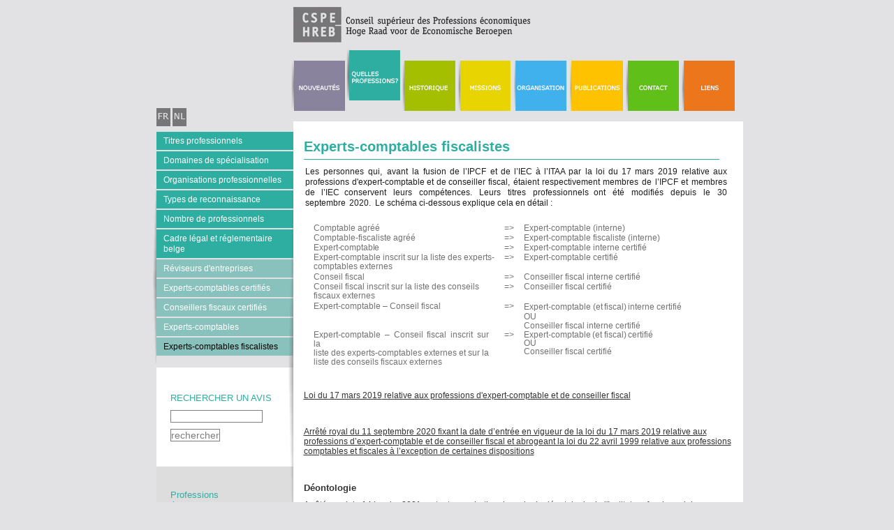

--- FILE ---
content_type: text/html
request_url: https://cspe-hreb.be/comptables-fiscalistes-agrees.php
body_size: 5519
content:
<!DOCTYPE html PUBLIC "-//W3C//DTD XHTML 1.0 Strict//EN" "http://www.w3.org/TR/xhtml1/DTD/xhtml1-strict.dtd">
<html xmlns="http://www.w3.org/1999/xhtml" xml:lang="fr" lang="fr">
<head>
    <title>CSPE | Conseil sup&eacute;rieur des Professions &eacute;conomiques</title>
<meta http-equiv=Content-Type content="text/html; charset=UTF-8"/>
<link href="ysite/css/style.css" rel="stylesheet" type="text/css" />
<script type='text/javascript' src="ysite/js/jquery-1.2.6.js" ></script>
<script type='text/javascript' src="ysite/js/menu.js" ></script>
<script type='text/javascript' >
	var idMenu=2;
	function ouvreAvis(idS){
		
		$(".listeAvis").hide();
		$("#ListeAvis"+idS).show();
		
	}
</script>
<link href="ysite/css/style2.css" rel="stylesheet" type="text/css" />

<body >
<div id='container' >
	<img src='ysite/medias/ombre_cote_1.jpg' alt='' id='ombre1' />
	<img src='ysite/medias/ombre_cote_2.png' alt='' id='ombre2' />
	<div id='Langue'>
	    	    <a href='comptables-fiscalistes-agrees.php' ><img src='ysite/medias/fr.jpg' alt='FR' /></a>
	    <a href="erkende-boekhouders-fiscalisten.php"><img src='ysite/medias/nl.jpg' alt='NL' /></a>
	</div>
	<a href='index.php' title='Accueil' ><img src='ysite/medias/logo_cspe_hreb_fr.jpg' alt='Logo CSPE - HREB' id='logo' style="border:none;" /></a>
	<div id='menu' >
	<a href='nouveaute.php' id='menu1' title='' ><img src='ysite/medias/nouveaute.jpg' alt='' border='0' /></a><a href='categories-de-professions-reglementees-titres-professionnels-couverts.php' id='menu2' title='' style='margin-top:5px;' ><img src='ysite/medias/quelles_professions.jpg' alt='' border='0' /></a><a href='evolutions-du-conseil-superieur.php' id='menu3' title='' ><img src='ysite/medias/historique.jpg' alt='' border='0' /></a><a href='competences-du-conseil-superieur-des-professions-economique.php' id='menu4' title='' ><img src='ysite/medias/missions.jpg' alt='' border='0' /></a><a href='membres.php' id='menu5' title='' ><img src='ysite/medias/organisation.jpg' alt='' border='0' /></a><a href='avis-et-recommandations.php' id='menu6' title='' ><img src='ysite/medias/publications.jpg' alt='' border='0' /></a><a href='contact.php' id='menu7' title='' ><img src='ysite/medias/contact.jpg' alt='' border='0' /></a><a href='liens-interessants.php' id='menu8' title='' ><img src='ysite/medias/liens.jpg' alt='' border='0' /></a>	</div>
	<br />
	<div id='cadreGauche' ><br />
		<div id='menuCote' >
			<a href='categories-de-professions-reglementees-titres-professionnels-couverts.php'  class='menu' >Titres professionnels</a><a href='domaines-de-specialisation.php'  class='menu' >Domaines de spécialisation</a><a href='organisations-professionnelles.php'  class='menu' >Organisations professionnelles</a><a href='type-de-reconnaissance.php'  class='menu' >Types de reconnaissance</a><a href='nombre-de-professionnels-sous-le-vocable-de-professions-economiques.php'  class='menu' >Nombre de professionnels</a><a href='cadre-legal-et-reglementaire-belge-applicable-aux-differentes-composantes-des-professions-economiques.php'  class='menu' >Cadre légal et réglementaire belge</a><a href='cadre-legal-et-reglementaire-belge-applicable-aux-differentes-composantes-des-professions-economiques.php'  class='SousMenu' >Réviseurs d'entreprises</a><a href='experts-comptables.php'  class='SousMenu' >Experts-comptables certifiés</a><a href='conseils-fiscaux.php'  class='SousMenu' >Conseillers fiscaux certifiés</a><a href='comptables-agrees-et-comptables-fiscalistes-agrees.php'  class='SousMenu' >Experts-comptables </a><a href='comptables-fiscalistes-agrees.php' style="color:#000000;" class='SousMenu' >Experts-comptables fiscalistes  </a>			
			
		</div><br />
		<div class='recherche' id='recherche' >
			<form action='' method='post' name='formRecherche' >
			RECHERCHER UN AVIS<br />
			<input type='text' name='champ_recherche' value='' size='15' maxlength='50' /><br />
			<input type='submit' name='rechercher' value='rechercher' />
                        </form>
		</div>
		<div class='profession' id='profession' >
			<a href='cadre-legal-et-reglementaire-belge-applicable-aux-differentes-composantes-des-professions-economiques.php' >Professions<br />&eacute;conomiques:<br />
			cadre l&eacute;gal<br />
			et r&eacute;glementaire</a><br />
		</div>
		<div class='news' id='news' >
			<span id='newsTitre' >NOUVEAUTES</span>
			<br /><br />
			<span class='dateNews'>[02-12-2025]</span><br /><br />Le 2 d?cembre 2025, le Conseil
sup?rieur des Professions ?conomiques a adress? au Pr?sident de l'IRE, un&nbsp;courrier ... <a href='nouveaute.php?idNou=297'>> Plus d'info</a><br /><br /><span class='dateNews'>[20-10-2025]</span><br /><br />Le&nbsp;Moniteur belge&nbsp;du
20 octobre 2025 publie l?avis&nbsp;du 13 octobre 2025 du Ministre de l?Economie
relatif... <a href='nouveaute.php?idNou=294'>> Plus d'info</a><br /><br /><span class='dateNews'>[17-10-2025]</span><br /><br />Le
rapport annuel 2024 du Conseil sup?rieur des Professions ?conomiques&nbsp;est disponible&nbsp;:130-25_CSPE-rapport-a... <a href='nouveaute.php?idNou=292'>> Plus d'info</a><br /><br /><span class='dateNews'>[03-10-2025]</span><br /><br />Le 3 octobre 2025,
le Conseil
sup?rieur des Professions ?conomiques a rendu un&nbsp;avis&nbsp;relatif au projet de Nor... <a href='nouveaute.php?idNou=288'>> Plus d'info</a><br /><br />		</div>
		<span id='yakafaire'><a title='Powered by YAKA Faire' target='_blank' href='http://www.yakafaire.be' >YakaFaire</a></span>
		
	</div>
	<div id="contenu" >
		<h1>Experts-comptables fiscalistes</h1><p class="MsoBodyText" style="margin-top:0cm;margin-right:5.7pt;margin-bottom:
6.0pt;margin-left:1.95pt;text-align:justify;punctuation-wrap:simple;mso-line-break-override:
restrictions"><span lang="FR" style="font-size:9.0pt;line-height:107%;font-family:
&quot;Verdana&quot;,sans-serif;mso-bidi-font-family:Arial;color:#1D1D1D;mso-ansi-language:
FR">Les<span style="letter-spacing:.7pt"> </span>personnes<span style="letter-spacing:.8pt"> </span>qui,<span style="letter-spacing:.8pt"> </span>avant<span style="letter-spacing:.65pt"> </span>la<span style="letter-spacing:.8pt"> </span>fusion
de l’IPCF et de l’IEC à l’ITAA par la loi du 17 mars 2019</span><span lang="FR" style="font-size:10.5pt;line-height:107%;font-family:Assistant;color:#525252;
mso-themecolor:accent3;mso-themeshade:128;background:white;mso-ansi-language:
FR"> </span><span lang="FR" style="font-size:9.0pt;line-height:107%;font-family:
&quot;Verdana&quot;,sans-serif;mso-bidi-font-family:Arial;color:#1D1D1D;mso-ansi-language:
FR">relative aux professions d'expert-comptable et de conseiller fiscal,<span style="letter-spacing:.65pt"> </span>étaient<span style="letter-spacing:.65pt">
</span>respectivement<span style="letter-spacing:.65pt"> </span>membres<span style="letter-spacing:.8pt"> </span>de<span style="letter-spacing:.8pt"> </span>l’IPCF<span style="letter-spacing:.8pt"> </span>et<span style="letter-spacing:.65pt"> </span>membres<span style="letter-spacing:.7pt"> </span>de<span style="letter-spacing:.65pt"> </span>l’IEC
conservent<span style="letter-spacing:1.55pt"> </span>leurs<span style="letter-spacing:1.7pt"> </span>compétences.<span style="letter-spacing:
1.65pt"> </span>Leurs<span style="letter-spacing:1.7pt"> </span>titres<span style="letter-spacing:1.7pt"> </span>professionnels ont<span style="letter-spacing:
1.65pt"> </span>été<span style="letter-spacing:1.75pt"> </span>modifiés<span style="letter-spacing:1.75pt"> </span>depuis<span style="letter-spacing:1.7pt">
</span>le<span style="letter-spacing:1.65pt"> </span>30<span style="letter-spacing:
1.65pt"> </span>septembre<span style="letter-spacing:1.65pt"> </span>2020.<span style="letter-spacing:1.85pt"> </span>Le<span style="letter-spacing:-.1pt"> </span>schéma<span style="letter-spacing:-.05pt"> </span>ci-dessous explique cela en détail</span><span lang="FR" style="font-size:9.0pt;line-height:107%;font-family:&quot;Arial&quot;,sans-serif;
color:#1D1D1D;letter-spacing:-.05pt;mso-ansi-language:FR"> </span><span lang="FR" style="font-size:9.0pt;line-height:107%;font-family:&quot;Arial&quot;,sans-serif;
color:#1D1D1D;mso-ansi-language:FR">:<o:p></o:p></span></p>

<p class="MsoNormal" style="margin-top:.5pt;margin-right:0cm;margin-bottom:0cm;
margin-left:0cm;line-height:normal;mso-layout-grid-align:none;punctuation-wrap:
simple;text-autospace:none;mso-line-break-override:restrictions"><span lang="FR" style="font-size:2.5pt;font-family:&quot;Arial&quot;,sans-serif;mso-ansi-language:FR">&nbsp;</span></p>

<table class="MsoNormalTable" border="0" cellspacing="0" cellpadding="0" style="margin-left:8.7pt;border-collapse:collapse;mso-table-layout-alt:fixed;
 mso-padding-alt:0cm 0cm 0cm 0cm">
 <tbody><tr style="mso-yfti-irow:0;mso-yfti-firstrow:yes;height:10.15pt">
  <td width="268" valign="top" style="width: 201.3pt; border-width: 1pt; border-style: none; border-color: windowtext; padding: 0cm; height: 10.15pt;">
  <p class="MsoNormal" style="margin-top:0cm;margin-right:0cm;margin-bottom:0cm;
  margin-left:2.5pt;line-height:9.2pt;mso-line-height-rule:exactly;mso-layout-grid-align:
  none;punctuation-wrap:simple;text-autospace:none;mso-line-break-override:
  restrictions"><span lang="NL-BE" style="font-size:9.0pt;font-family:&quot;Arial&quot;,sans-serif">Comptable
  agréé<o:p></o:p></span></p>
  </td>
  <td width="28" valign="top" style="width: 21.3pt; border-top: 1pt none windowtext; border-right: 1pt none windowtext; border-bottom: 1pt none windowtext; border-left-width: initial; border-left-style: none; padding: 0cm; height: 10.15pt;">
  <p class="MsoNormal" align="center" style="margin-top:0cm;margin-right:4.65pt;
  margin-bottom:0cm;margin-left:4.65pt;text-align:center;line-height:9.2pt;
  mso-line-height-rule:exactly;mso-layout-grid-align:none;punctuation-wrap:
  simple;text-autospace:none;mso-line-break-override:restrictions"><span lang="NL-BE" style="font-size:9.0pt;font-family:&quot;Arial&quot;,sans-serif;letter-spacing:
  -.3pt">=&gt;<o:p></o:p></span></p>
  </td>
  <td width="235" valign="top" style="width: 176.45pt; border-top: 1pt none windowtext; border-right: 1pt none windowtext; border-bottom: 1pt none windowtext; border-left-width: initial; border-left-style: none; padding: 0cm; height: 10.15pt;">
  <p class="MsoNormal" style="margin-top:0cm;margin-right:0cm;margin-bottom:0cm;
  margin-left:5.4pt;line-height:9.2pt;mso-line-height-rule:exactly;mso-layout-grid-align:
  none;punctuation-wrap:simple;text-autospace:none;mso-line-break-override:
  restrictions"><span lang="NL-BE" style="font-size:9.0pt;font-family:&quot;Arial&quot;,sans-serif">Expert-comptable
  (interne)<o:p></o:p></span></p>
  </td>
 </tr>
 <tr style="mso-yfti-irow:1;height:10.3pt">
  <td width="268" valign="top" style="width: 201.3pt; border-right: 1pt none windowtext; border-bottom: 1pt none windowtext; border-left: 1pt none windowtext; border-top-width: initial; border-top-style: none; padding: 0cm; height: 10.3pt;">
  <p class="MsoNormal" style="margin-top:0cm;margin-right:0cm;margin-bottom:0cm;
  margin-left:2.5pt;line-height:9.3pt;mso-line-height-rule:exactly;mso-layout-grid-align:
  none;punctuation-wrap:simple;text-autospace:none;mso-line-break-override:
  restrictions"><span lang="NL-BE" style="font-size:9.0pt;font-family:&quot;Arial&quot;,sans-serif">Comptable-fiscaliste
  agréé<o:p></o:p></span></p>
  </td>
  <td width="28" valign="top" style="width:21.3pt;border-bottom:windowtext 1.0pt;
  border-right:windowtext 1.0pt;border-style:none;mso-border-top-alt:none windowtext 0cm;
  mso-border-left-alt:none windowtext 0cm;mso-border-alt:none windowtext 0cm;
  padding:0cm 0cm 0cm 0cm;height:10.3pt">
  <p class="MsoNormal" align="center" style="margin-top:0cm;margin-right:4.65pt;
  margin-bottom:0cm;margin-left:4.65pt;text-align:center;line-height:9.3pt;
  mso-line-height-rule:exactly;mso-layout-grid-align:none;punctuation-wrap:
  simple;text-autospace:none;mso-line-break-override:restrictions"><span lang="NL-BE" style="font-size:9.0pt;font-family:&quot;Arial&quot;,sans-serif;letter-spacing:
  -.3pt">=&gt;<o:p></o:p></span></p>
  </td>
  <td width="235" valign="top" style="width:176.45pt;border-bottom:windowtext 1.0pt;
  border-right:windowtext 1.0pt;border-style:none;mso-border-top-alt:none windowtext 0cm;
  mso-border-left-alt:none windowtext 0cm;mso-border-alt:none windowtext 0cm;
  padding:0cm 0cm 0cm 0cm;height:10.3pt">
  <p class="MsoNormal" style="margin-top:0cm;margin-right:0cm;margin-bottom:0cm;
  margin-left:5.4pt;line-height:9.3pt;mso-line-height-rule:exactly;mso-layout-grid-align:
  none;punctuation-wrap:simple;text-autospace:none;mso-line-break-override:
  restrictions"><span lang="NL-BE" style="font-size:9.0pt;font-family:&quot;Arial&quot;,sans-serif">Expert-comptable
  fiscaliste (interne)<o:p></o:p></span></p>
  </td>
 </tr>
 <tr style="mso-yfti-irow:2;height:10.3pt">
  <td width="268" valign="top" style="width: 201.3pt; border-right: 1pt none windowtext; border-bottom: 1pt none windowtext; border-left: 1pt none windowtext; border-top-width: initial; border-top-style: none; padding: 0cm; height: 10.3pt;">
  <p class="MsoNormal" style="margin-top:0cm;margin-right:0cm;margin-bottom:0cm;
  margin-left:2.5pt;line-height:9.3pt;mso-line-height-rule:exactly;mso-layout-grid-align:
  none;punctuation-wrap:simple;text-autospace:none;mso-line-break-override:
  restrictions"><span lang="NL-BE" style="font-size:9.0pt;font-family:&quot;Arial&quot;,sans-serif;
  letter-spacing:-.1pt">Expert-comptable<o:p></o:p></span></p>
  </td>
  <td width="28" valign="top" style="width:21.3pt;border-bottom:windowtext 1.0pt;
  border-right:windowtext 1.0pt;border-style:none;mso-border-top-alt:none windowtext 0cm;
  mso-border-left-alt:none windowtext 0cm;mso-border-alt:none windowtext 0cm;
  padding:0cm 0cm 0cm 0cm;height:10.3pt">
  <p class="MsoNormal" align="center" style="margin-top:0cm;margin-right:4.65pt;
  margin-bottom:0cm;margin-left:4.65pt;text-align:center;line-height:9.3pt;
  mso-line-height-rule:exactly;mso-layout-grid-align:none;punctuation-wrap:
  simple;text-autospace:none;mso-line-break-override:restrictions"><span lang="NL-BE" style="font-size:9.0pt;font-family:&quot;Arial&quot;,sans-serif;letter-spacing:
  -.3pt">=&gt;<o:p></o:p></span></p>
  </td>
  <td width="235" valign="top" style="width:176.45pt;border-bottom:windowtext 1.0pt;
  border-right:windowtext 1.0pt;border-style:none;mso-border-top-alt:none windowtext 0cm;
  mso-border-left-alt:none windowtext 0cm;mso-border-alt:none windowtext 0cm;
  padding:0cm 0cm 0cm 0cm;height:10.3pt">
  <p class="MsoNormal" style="margin-top:0cm;margin-right:0cm;margin-bottom:0cm;
  margin-left:5.4pt;line-height:9.3pt;mso-line-height-rule:exactly;mso-layout-grid-align:
  none;punctuation-wrap:simple;text-autospace:none;mso-line-break-override:
  restrictions"><span lang="NL-BE" style="font-size:9.0pt;font-family:&quot;Arial&quot;,sans-serif">Expert-comptable
  interne certifié<o:p></o:p></span></p>
  </td>
 </tr>
 <tr style="mso-yfti-irow:3;height:20.75pt">
  <td width="268" valign="top" style="width: 201.3pt; border-right: 1pt none windowtext; border-bottom: 1pt none windowtext; border-left: 1pt none windowtext; border-top-width: initial; border-top-style: none; padding: 0cm; height: 20.75pt;">
  <p class="MsoNormal" style="margin-top:0cm;margin-right:0cm;margin-bottom:0cm;
  margin-left:2.5pt;line-height:10.2pt;mso-line-height-rule:exactly;mso-layout-grid-align:
  none;punctuation-wrap:simple;text-autospace:none;mso-line-break-override:
  restrictions"><span lang="FR" style="font-size:9.0pt;font-family:&quot;Arial&quot;,sans-serif;
  mso-ansi-language:FR">Expert-comptable inscrit sur la liste des experts-<o:p></o:p></span></p>
  <p class="MsoNormal" style="margin-top:.1pt;margin-right:0cm;margin-bottom:
  0cm;margin-left:2.5pt;line-height:9.5pt;mso-line-height-rule:exactly;
  mso-layout-grid-align:none;punctuation-wrap:simple;text-autospace:none;
  mso-line-break-override:restrictions"><span lang="NL-BE" style="font-size:9.0pt;
  font-family:&quot;Arial&quot;,sans-serif">comptables externes<o:p></o:p></span></p>
  </td>
  <td width="28" valign="top" style="width:21.3pt;border-bottom:windowtext 1.0pt;
  border-right:windowtext 1.0pt;border-style:none;mso-border-top-alt:none windowtext 0cm;
  mso-border-left-alt:none windowtext 0cm;mso-border-alt:none windowtext 0cm;
  padding:0cm 0cm 0cm 0cm;height:20.75pt">
  <p class="MsoNormal" align="center" style="margin-top:0cm;margin-right:4.65pt;
  margin-bottom:0cm;margin-left:4.65pt;text-align:center;line-height:10.2pt;
  mso-line-height-rule:exactly;mso-layout-grid-align:none;punctuation-wrap:
  simple;text-autospace:none;mso-line-break-override:restrictions"><span lang="NL-BE" style="font-size:9.0pt;font-family:&quot;Arial&quot;,sans-serif;letter-spacing:
  -.3pt">=&gt;<o:p></o:p></span></p>
  </td>
  <td width="235" valign="top" style="width:176.45pt;border-bottom:windowtext 1.0pt;
  border-right:windowtext 1.0pt;border-style:none;mso-border-top-alt:none windowtext 0cm;
  mso-border-left-alt:none windowtext 0cm;mso-border-alt:none windowtext 0cm;
  padding:0cm 0cm 0cm 0cm;height:20.75pt">
  <p class="MsoNormal" style="margin-top:0cm;margin-right:0cm;margin-bottom:0cm;
  margin-left:5.4pt;line-height:10.2pt;mso-line-height-rule:exactly;mso-layout-grid-align:
  none;punctuation-wrap:simple;text-autospace:none;mso-line-break-override:
  restrictions"><span lang="NL-BE" style="font-size:9.0pt;font-family:&quot;Arial&quot;,sans-serif">Expert-comptable
  certifié<o:p></o:p></span></p>
  </td>
 </tr>
 <tr style="mso-yfti-irow:4;height:10.3pt">
  <td width="268" valign="top" style="width: 201.3pt; border-right: 1pt none windowtext; border-bottom: 1pt none windowtext; border-left: 1pt none windowtext; border-top-width: initial; border-top-style: none; padding: 0cm; height: 10.3pt;">
  <p class="MsoNormal" style="margin-top:0cm;margin-right:0cm;margin-bottom:0cm;
  margin-left:2.5pt;line-height:9.3pt;mso-line-height-rule:exactly;mso-layout-grid-align:
  none;punctuation-wrap:simple;text-autospace:none;mso-line-break-override:
  restrictions"><span lang="NL-BE" style="font-size:9.0pt;font-family:&quot;Arial&quot;,sans-serif">Conseil
  fiscal<o:p></o:p></span></p>
  </td>
  <td width="28" valign="top" style="width:21.3pt;border-bottom:windowtext 1.0pt;
  border-right:windowtext 1.0pt;border-style:none;mso-border-top-alt:none windowtext 0cm;
  mso-border-left-alt:none windowtext 0cm;mso-border-alt:none windowtext 0cm;
  padding:0cm 0cm 0cm 0cm;height:10.3pt">
  <p class="MsoNormal" align="center" style="margin-top:0cm;margin-right:4.65pt;
  margin-bottom:0cm;margin-left:4.65pt;text-align:center;line-height:9.3pt;
  mso-line-height-rule:exactly;mso-layout-grid-align:none;punctuation-wrap:
  simple;text-autospace:none;mso-line-break-override:restrictions"><span lang="NL-BE" style="font-size:9.0pt;font-family:&quot;Arial&quot;,sans-serif;letter-spacing:
  -.3pt">=&gt;<o:p></o:p></span></p>
  </td>
  <td width="235" valign="top" style="width:176.45pt;border-bottom:windowtext 1.0pt;
  border-right:windowtext 1.0pt;border-style:none;mso-border-top-alt:none windowtext 0cm;
  mso-border-left-alt:none windowtext 0cm;mso-border-alt:none windowtext 0cm;
  padding:0cm 0cm 0cm 0cm;height:10.3pt">
  <p class="MsoNormal" style="margin-top:0cm;margin-right:0cm;margin-bottom:0cm;
  margin-left:5.4pt;line-height:9.3pt;mso-line-height-rule:exactly;mso-layout-grid-align:
  none;punctuation-wrap:simple;text-autospace:none;mso-line-break-override:
  restrictions"><span lang="NL-BE" style="font-size:9.0pt;font-family:&quot;Arial&quot;,sans-serif">Conseiller
  fiscal interne certifié<o:p></o:p></span></p>
  </td>
 </tr>
 <tr style="mso-yfti-irow:5;height:20.65pt">
  <td width="268" valign="top" style="width: 201.3pt; border-right: 1pt none windowtext; border-bottom: 1pt none windowtext; border-left: 1pt none windowtext; border-top-width: initial; border-top-style: none; padding: 0cm; height: 20.65pt;">
  <p class="MsoNormal" style="margin-top:0cm;margin-right:0cm;margin-bottom:0cm;
  margin-left:2.5pt;line-height:10.3pt;mso-line-height-rule:exactly;mso-layout-grid-align:
  none;punctuation-wrap:simple;text-autospace:none;mso-line-break-override:
  restrictions"><span lang="FR" style="font-size:9.0pt;font-family:&quot;Arial&quot;,sans-serif;
  mso-ansi-language:FR">Conseil fiscal inscrit sur la liste des conseils
  fiscaux externes<o:p></o:p></span></p>
  </td>
  <td width="28" valign="top" style="width:21.3pt;border-bottom:windowtext 1.0pt;
  border-right:windowtext 1.0pt;border-style:none;mso-border-top-alt:none windowtext 0cm;
  mso-border-left-alt:none windowtext 0cm;mso-border-alt:none windowtext 0cm;
  padding:0cm 0cm 0cm 0cm;height:20.65pt">
  <p class="MsoNormal" align="center" style="margin-top:0cm;margin-right:4.65pt;
  margin-bottom:0cm;margin-left:4.65pt;text-align:center;line-height:10.2pt;
  mso-line-height-rule:exactly;mso-layout-grid-align:none;punctuation-wrap:
  simple;text-autospace:none;mso-line-break-override:restrictions"><span lang="NL-BE" style="font-size:9.0pt;font-family:&quot;Arial&quot;,sans-serif;letter-spacing:
  -.3pt">=&gt;<o:p></o:p></span></p>
  </td>
  <td width="235" valign="top" style="width:176.45pt;border-bottom:windowtext 1.0pt;
  border-right:windowtext 1.0pt;border-style:none;mso-border-top-alt:none windowtext 0cm;
  mso-border-left-alt:none windowtext 0cm;mso-border-alt:none windowtext 0cm;
  padding:0cm 0cm 0cm 0cm;height:20.65pt">
  <p class="MsoNormal" style="margin-top:0cm;margin-right:0cm;margin-bottom:0cm;
  margin-left:5.4pt;line-height:10.2pt;mso-line-height-rule:exactly;mso-layout-grid-align:
  none;punctuation-wrap:simple;text-autospace:none;mso-line-break-override:
  restrictions"><span lang="NL-BE" style="font-size:9.0pt;font-family:&quot;Arial&quot;,sans-serif">Conseiller
  fiscal certifié<o:p></o:p></span></p>
  </td>
 </tr>
 <tr style="mso-yfti-irow:6;height:31.0pt">
  <td width="268" valign="top" style="width: 201.3pt; border-right: 1pt none windowtext; border-bottom: 1pt none windowtext; border-left: 1pt none windowtext; border-top-width: initial; border-top-style: none; padding: 0cm; height: 31pt;">
  <p class="MsoNormal" style="margin-top:0cm;margin-right:0cm;margin-bottom:0cm;
  margin-left:2.5pt;line-height:10.25pt;mso-line-height-rule:exactly;
  mso-layout-grid-align:none;punctuation-wrap:simple;text-autospace:none;
  mso-line-break-override:restrictions"><span lang="NL-BE" style="font-size:9.0pt;
  font-family:&quot;Arial&quot;,sans-serif">Expert-comptable – Conseil fiscal<o:p></o:p></span></p>
  </td>
  <td width="28" valign="top" style="width:21.3pt;border-bottom:windowtext 1.0pt;
  border-right:windowtext 1.0pt;border-style:none;mso-border-top-alt:none windowtext 0cm;
  mso-border-left-alt:none windowtext 0cm;mso-border-alt:none windowtext 0cm;
  padding:0cm 0cm 0cm 0cm;height:31.0pt">
  <p class="MsoNormal" align="center" style="margin-top:0cm;margin-right:4.65pt;
  margin-bottom:0cm;margin-left:4.65pt;text-align:center;line-height:10.25pt;
  mso-line-height-rule:exactly;mso-layout-grid-align:none;punctuation-wrap:
  simple;text-autospace:none;mso-line-break-override:restrictions"><span lang="NL-BE" style="font-size:9.0pt;font-family:&quot;Arial&quot;,sans-serif;letter-spacing:
  -.3pt">=&gt;<o:p></o:p></span></p>
  </td>
  <td width="235" valign="top" style="width:176.45pt;border-bottom:windowtext 1.0pt;
  border-right:windowtext 1.0pt;border-style:none;mso-border-top-alt:none windowtext 0cm;
  mso-border-left-alt:none windowtext 0cm;mso-border-alt:none windowtext 0cm;
  padding:0cm 0cm 0cm 0cm;height:31.0pt">
  <p class="MsoNormal" style="margin-top:0cm;margin-right:0cm;margin-bottom:0cm;
  margin-left:5.4pt;line-height:normal;mso-layout-grid-align:none;punctuation-wrap:
  simple;text-autospace:none;mso-line-break-override:restrictions"><span lang="FR" style="font-size:9.0pt;font-family:&quot;Arial&quot;,sans-serif;mso-ansi-language:
  FR">Expert-comptable<span style="letter-spacing:-.45pt"> </span>(et<span style="letter-spacing:-.45pt"> </span>fiscal)<span style="letter-spacing:
  -.55pt"> </span>interne<span style="letter-spacing:-.55pt"> </span>certifié <span style="letter-spacing:-.3pt">OU<o:p></o:p></span></span></p>
  <p class="MsoNormal" style="margin-top:0cm;margin-right:0cm;margin-bottom:0cm;
  margin-left:5.4pt;line-height:9.4pt;mso-line-height-rule:exactly;mso-layout-grid-align:
  none;punctuation-wrap:simple;text-autospace:none;mso-line-break-override:
  restrictions"><span lang="NL-BE" style="font-size:9.0pt;font-family:&quot;Arial&quot;,sans-serif">Conseiller
  fiscal interne certifié<o:p></o:p></span></p>
  </td>
 </tr>
 <tr style="mso-yfti-irow:7;mso-yfti-lastrow:yes;height:30.9pt">
  <td width="268" valign="top" style="width: 201.3pt; border-right: 1pt none windowtext; border-bottom: 1pt none windowtext; border-left: 1pt none windowtext; border-top-width: initial; border-top-style: none; padding: 0cm; height: 30.9pt;">
  <p class="MsoNormal" style="margin-top:0cm;margin-right:0cm;margin-bottom:0cm;
  margin-left:2.5pt;line-height:10.2pt;mso-line-height-rule:exactly;mso-layout-grid-align:
  none;punctuation-wrap:simple;text-autospace:none;mso-line-break-override:
  restrictions"><span lang="FR" style="font-size:9.0pt;font-family:&quot;Arial&quot;,sans-serif;
  mso-ansi-language:FR">Expert-comptable<span style="letter-spacing:2.0pt"> </span>–<span style="letter-spacing:2.0pt"> </span>Conseil<span style="letter-spacing:2.0pt">
  </span>fiscal<span style="letter-spacing:2.0pt"> </span>inscrit<span style="letter-spacing:2.0pt"> </span>sur<span style="letter-spacing:2.0pt"> </span>la<o:p></o:p></span></p>
  <p class="MsoNormal" style="margin-top:0cm;margin-right:0cm;margin-bottom:0cm;
  margin-left:2.5pt;line-height:10.3pt;mso-line-height-rule:exactly;mso-layout-grid-align:
  none;punctuation-wrap:simple;text-autospace:none;mso-line-break-override:
  restrictions"><span lang="FR" style="font-size:9.0pt;font-family:&quot;Arial&quot;,sans-serif;
  mso-ansi-language:FR">liste des experts-comptables externes et sur la liste
  des conseils fiscaux externes<o:p></o:p></span></p>
  </td>
  <td width="28" valign="top" style="width:21.3pt;border-bottom:windowtext 1.0pt;
  border-right:windowtext 1.0pt;border-style:none;mso-border-top-alt:none windowtext 0cm;
  mso-border-left-alt:none windowtext 0cm;mso-border-alt:none windowtext 0cm;
  padding:0cm 0cm 0cm 0cm;height:30.9pt">
  <p class="MsoNormal" align="center" style="margin-top:0cm;margin-right:4.65pt;
  margin-bottom:0cm;margin-left:4.65pt;text-align:center;line-height:10.2pt;
  mso-line-height-rule:exactly;mso-layout-grid-align:none;punctuation-wrap:
  simple;text-autospace:none;mso-line-break-override:restrictions"><span lang="NL-BE" style="font-size:9.0pt;font-family:&quot;Arial&quot;,sans-serif;letter-spacing:
  -.3pt">=&gt;<o:p></o:p></span></p>
  </td>
  <td width="235" valign="top" style="width:176.45pt;border-bottom:windowtext 1.0pt;
  border-right:windowtext 1.0pt;border-style:none;mso-border-top-alt:none windowtext 0cm;
  mso-border-left-alt:none windowtext 0cm;mso-border-alt:none windowtext 0cm;
  padding:0cm 0cm 0cm 0cm;height:30.9pt">
  <p class="MsoNormal" style="margin-top:0cm;margin-right:22.45pt;margin-bottom:
  0cm;margin-left:5.4pt;line-height:100%;mso-layout-grid-align:none;punctuation-wrap:
  simple;text-autospace:none;mso-line-break-override:restrictions"><span lang="FR" style="font-size:9.0pt;line-height:100%;font-family:&quot;Arial&quot;,sans-serif;
  mso-ansi-language:FR">Expert-comptable<span style="letter-spacing:-.65pt"> </span>(et<span style="letter-spacing:-.55pt"> </span>fiscal)<span style="letter-spacing:
  -.65pt"> </span>certifié <span style="letter-spacing:-.3pt">OU<o:p></o:p></span></span></p>
  <p class="MsoNormal" style="margin-top:0cm;margin-right:0cm;margin-bottom:0cm;
  margin-left:5.4pt;line-height:9.2pt;mso-line-height-rule:exactly;mso-layout-grid-align:
  none;punctuation-wrap:simple;text-autospace:none;mso-line-break-override:
  restrictions"><span lang="NL-BE" style="font-size:9.0pt;font-family:&quot;Arial&quot;,sans-serif">Conseiller
  fiscal certifié<o:p></o:p></span></p>
  </td>
 </tr>
</tbody></table>

<p class="MsoNormal" style="margin-bottom:0cm;line-height:normal"><span lang="NL-BE" style="font-size:9.0pt;font-family:&quot;Verdana&quot;,sans-serif;mso-fareast-font-family:
&quot;Times New Roman&quot;;mso-bidi-font-family:&quot;Times New Roman&quot;;mso-fareast-language:
NL-BE">&nbsp;</span></p>

<p class="MsoNormal" style="margin-bottom:0cm;line-height:normal"><span lang="NL-BE"><a href="http://www.ejustice.just.fgov.be/cgi_loi/change_lg.pl?language=fr&amp;la=F&amp;cn=2019031703&amp;table_name=loi"><span lang="FR" style="font-size: 9pt; font-family: Verdana, sans-serif; border-width: 1pt; border-style: none; border-color: windowtext; padding: 0cm; background: white;">Loi du 17 mars 2019</span><span lang="FR" style="font-size:9.0pt;font-family:&quot;Verdana&quot;,sans-serif;mso-bidi-font-family:
Assistant;background:white;mso-ansi-language:FR"> relative aux professions
d'expert-comptable et de conseiller fiscal</span></a></span><span lang="FR" style="font-size:9.0pt;font-family:&quot;Verdana&quot;,sans-serif;mso-fareast-font-family:
&quot;Times New Roman&quot;;mso-bidi-font-family:&quot;Times New Roman&quot;;mso-ansi-language:
FR;mso-fareast-language:NL-BE"><o:p></o:p></span></p>

<p class="MsoNormal" style="margin-bottom:0cm;line-height:normal"><span lang="FR" style="font-size:12.0pt;font-family:&quot;Times New Roman&quot;,serif;mso-fareast-font-family:
&quot;Times New Roman&quot;;mso-ansi-language:FR;mso-fareast-language:NL-BE">&nbsp;</span></p>

<p class="MsoNormal" style="margin-bottom:0cm;line-height:normal"><span lang="NL-BE"><a href="http://www.ejustice.just.fgov.be/eli/arrete/2020/09/11/2020015601/justel" target="_blank"><span lang="FR" style="font-size:9.0pt;font-family:&quot;Verdana&quot;,sans-serif;
mso-fareast-font-family:&quot;Times New Roman&quot;;mso-bidi-font-family:&quot;Times New Roman&quot;;
mso-ansi-language:FR;mso-fareast-language:NL-BE">Arrêté royal du 11 septembre
2020 fixant la date d’entrée en vigueur de la loi du 17 mars 2019 relative aux
professions d’expert-comptable et de conseiller fiscal et abrogeant la loi du
22 avril 1999 relative aux professions comptables et fiscales à l’exception de
certaines dispositions</span></a></span><span lang="FR" style="font-size: 9pt; font-family: Verdana, sans-serif;"><o:p></o:p></span></p>

<p class="MsoNormal" style="margin-bottom:0cm;line-height:normal"><span lang="FR" style="font-size:12.0pt;font-family:&quot;Times New Roman&quot;,serif;mso-fareast-font-family:
&quot;Times New Roman&quot;;mso-ansi-language:FR;mso-fareast-language:NL-BE">&nbsp;</span></p>

<p class="MsoNormal" style="margin-top:7.5pt;margin-right:0cm;margin-bottom:7.5pt;
margin-left:0cm;line-height:normal;mso-outline-level:3"><span lang="FR" style="font-size: 10pt; font-family: Verdana, sans-serif; color: rgb(51, 51, 51); font-weight: bold;">Déontologie<o:p></o:p></span></p>

<p class="MsoNormal" style="margin-bottom:0cm;line-height:normal"><span lang="NL-BE"><a href="http://www.ejustice.just.fgov.be/eli/arrete/2021/01/14/2021040128/justel"><span lang="FR" style="font-size:9.0pt;font-family:&quot;Verdana&quot;,sans-serif;mso-fareast-font-family:
&quot;Times New Roman&quot;;mso-bidi-font-family:&quot;Times New Roman&quot;;mso-ansi-language:
FR;mso-fareast-language:NL-BE">Arrêté royal du 14 janvier 2021 portant
approbation du code de déontologie de l'Institut professionnel des Comptables
et Fiscalistes agréés (IPCF)</span></a></span><span lang="FR" style="font-size: 9pt; font-family: Verdana, sans-serif; color: rgb(5, 99, 193); text-decoration: underline;"><o:p></o:p></span></p>

<p class="MsoNormal" style="margin-bottom:0cm;line-height:normal"><span lang="FR" style="font-size: 9pt; font-family: Verdana, sans-serif;"><br>
<!--[if !supportLineBreakNewLine]--><br>
<!--[endif]--></span><span lang="FR" style="font-size:12.0pt;font-family:&quot;Times New Roman&quot;,serif;
mso-fareast-font-family:&quot;Times New Roman&quot;;mso-ansi-language:FR;mso-fareast-language:
NL-BE"><o:p></o:p></span></p>

<p class="MsoNormal" style="margin-top:7.5pt;margin-right:0cm;margin-bottom:7.5pt;
margin-left:0cm;line-height:normal;mso-outline-level:3"><span lang="FR" style="font-size: 10pt; font-family: Verdana, sans-serif; color: rgb(51, 51, 51); font-weight: bold;">Accès à la profession</span>&nbsp;</p>

<p class="MsoNormal" style="margin-bottom:0cm;line-height:normal"><span lang="NL-BE"><a href="http://www.ejustice.just.fgov.be/eli/arrete/2020/09/11/2020015599/justel" target="_blank"><span lang="FR" style="font-size:9.0pt;font-family:&quot;Verdana&quot;,sans-serif;
mso-fareast-font-family:&quot;Times New Roman&quot;;mso-bidi-font-family:&quot;Times New Roman&quot;;
mso-ansi-language:FR;mso-fareast-language:NL-BE">Arrêté royal du 11 septembre
2020 relatif à la formation professionnelle des experts-comptables et des
conseillers fiscaux</span></a></span><span lang="FR" style="font-size: 9pt; font-family: Verdana, sans-serif;"><o:p></o:p></span></p>

<p class="MsoNormal" style="margin-bottom:0cm;line-height:normal"><span lang="FR" style="font-size:9.0pt;font-family:&quot;Verdana&quot;,sans-serif;mso-fareast-font-family:
&quot;Times New Roman&quot;;mso-bidi-font-family:&quot;Times New Roman&quot;;color:#525252;
mso-themecolor:accent3;mso-themeshade:128;mso-ansi-language:FR;mso-fareast-language:
NL-BE">&nbsp;</span></p>

<p class="MsoNormal" style="margin-bottom:0cm;line-height:normal"><span lang="NL-BE"><a href="http://www.ejustice.just.fgov.be/eli/arrete/2015/04/10/2015011200/justel"><span lang="FR" style="font-size:9.0pt;font-family:&quot;Verdana&quot;,sans-serif;mso-fareast-font-family:
&quot;Times New Roman&quot;;mso-bidi-font-family:&quot;Times New Roman&quot;;mso-ansi-language:
FR;mso-fareast-language:NL-BE">Arrêté royal du 10 avril 2015 portant
approbation du règlement de stage de l'Institut professionnel des comptables et
fiscalistes agréé</span></a></span><span lang="FR" style="font-size:9.0pt;
font-family:&quot;Verdana&quot;,sans-serif;mso-fareast-font-family:&quot;Times New Roman&quot;;
mso-bidi-font-family:&quot;Times New Roman&quot;;color:#525252;mso-themecolor:accent3;
mso-themeshade:128;mso-ansi-language:FR;mso-fareast-language:NL-BE"><o:p></o:p></span></p>

<p class="MsoNormal" style="margin-bottom:0cm;line-height:normal"><span lang="NL-BE"><a href="http://www.ejustice.just.fgov.be/eli/arrete/2015/04/10/2015011200/justel"><span lang="FR" style="font-size:9.0pt;font-family:&quot;Verdana&quot;,sans-serif;mso-fareast-font-family:
&quot;Times New Roman&quot;;mso-bidi-font-family:&quot;Times New Roman&quot;;mso-ansi-language:
FR;mso-fareast-language:NL-BE">http://www.ejustice.just.fgov.be/eli/arrete/2015/04/10/2015011200/justel</span></a></span><span lang="FR" style="font-size: 9pt; font-family: Verdana, sans-serif;"> <o:p></o:p></span></p>

<p class="MsoNormal" style="margin-bottom:0cm;line-height:normal"><span lang="FR" style="font-size:9.0pt;font-family:&quot;Verdana&quot;,sans-serif;mso-fareast-font-family:
&quot;Times New Roman&quot;;mso-bidi-font-family:&quot;Times New Roman&quot;;color:#525252;
mso-themecolor:accent3;mso-themeshade:128;mso-ansi-language:FR;mso-fareast-language:
NL-BE">&nbsp;</span></p>

<p class="MsoNormal" style="margin-bottom:0cm;text-align:justify;line-height:
normal"><span lang="NL-BE"><a href="http://www.ejustice.just.fgov.be/eli/arrete/2015/09/27/2015011456/justel"><span lang="FR" style="font-size:9.0pt;font-family:&quot;Verdana&quot;,sans-serif;mso-fareast-font-family:
&quot;Times New Roman&quot;;mso-bidi-font-family:&quot;Times New Roman&quot;;mso-ansi-language:
FR;mso-fareast-language:NL-BE">Arrêté royal du 27 septembre 2015 fixant le
programme, les conditions et le jury de l'examen pratique d'aptitude des
"comptables agréés" et "comptables-fiscalistes agréés"</span></a></span><span lang="FR" style="font-size:9.0pt;font-family:&quot;Verdana&quot;,sans-serif;mso-fareast-font-family:
&quot;Times New Roman&quot;;mso-bidi-font-family:&quot;Times New Roman&quot;;color:#525252;
mso-themecolor:accent3;mso-themeshade:128;mso-ansi-language:FR;mso-fareast-language:
NL-BE"><o:p></o:p></span></p>

<p class="MsoNormal" style="margin-bottom:0cm;line-height:normal"><span lang="FR" style="font-size: 9pt; font-family: Verdana, sans-serif;">&nbsp;</span></p>

<p class="MsoNormal" style="margin-top:7.5pt;margin-right:0cm;margin-bottom:7.5pt;
margin-left:0cm;line-height:normal;mso-outline-level:3"><span lang="FR" style="font-size: 9pt; font-family: Verdana, sans-serif;"><br>
</span><span lang="FR" style="font-size: 10pt; font-family: Verdana, sans-serif; color: rgb(51, 51, 51); font-weight: bold;">Registre public
/ Règlement d’ordre intérieur de l’Institut<o:p></o:p></span></p>

<p class="MsoNormal"><span lang="NL-BE"><a href="http://www.ejustice.just.fgov.be/eli/arrete/2020/09/11/2020015597/justel" target="_blank"><span lang="FR" style="font-size:9.0pt;line-height:107%;
font-family:&quot;Verdana&quot;,sans-serif;mso-fareast-font-family:&quot;Times New Roman&quot;;
mso-bidi-font-family:&quot;Times New Roman&quot;;mso-ansi-language:FR;mso-fareast-language:
NL-BE">Arrêté royal du 11 septembre 2020 fixant les modalités du registre
public de l’Institut des Conseillers fiscaux et des Experts-comptables,
l’octroi de la qualité aux personnes de pays tiers et aux personnes morales,
les règles de fonctionnement de l’Institut et les conditions d’assurance
professionnelle</span></a></span><span lang="FR" style="font-size: 9pt; line-height: 107%; font-family: Verdana, sans-serif;"><o:p></o:p></span></p>

<p class="MsoNormal"><span lang="FR" style="font-size: 9pt; line-height: 107%; font-family: Verdana, sans-serif;"><br>
</span><span lang="FR" style="font-size: 10pt; line-height: 107%; font-family: Verdana, sans-serif; color: rgb(51, 51, 51); font-weight: bold;">Revue
qualité / Lettre de mission <o:p></o:p></span></p>

<p class="MsoNormal"><span lang="NL-BE"><a href="http://www.ejustice.just.fgov.be/eli/arrete/2019/12/09/2019031041/justel"><span lang="FR" style="font-size:9.0pt;line-height:107%;font-family:&quot;Verdana&quot;,sans-serif;
mso-fareast-font-family:&quot;Times New Roman&quot;;mso-bidi-font-family:&quot;Times New Roman&quot;;
mso-ansi-language:FR;mso-fareast-language:NL-BE">Arrêté royal du 9 décembre
2019 fixant un règlement relatif à la revue qualité des membres externes de
l'Institut des experts-comptables et des conseils fiscaux et fixant les
modalités d'utilisation de la lettre de mission</span></a></span><span lang="FR" style="font-size:9.0pt;line-height:107%;font-family:&quot;Verdana&quot;,sans-serif;
mso-fareast-font-family:&quot;Times New Roman&quot;;mso-bidi-font-family:&quot;Times New Roman&quot;;
color:#525252;mso-themecolor:accent3;mso-themeshade:128;mso-ansi-language:FR;
mso-fareast-language:NL-BE"> <o:p></o:p></span></p>

<p class="MsoNormal"><span lang="FR">&nbsp;</span></p>

<p class="MsoNormal"><span lang="FR" style="font-size: 10pt; line-height: 107%; font-family: Verdana, sans-serif; color: rgb(51, 51, 51); font-weight: bold;">Procédure disciplinaire </span><span lang="FR" style="font-size: 9pt; line-height: 107%; font-family: Verdana, sans-serif;"><o:p></o:p></span></p>

<p class="MsoNormal"><span lang="FR" style="font-size:10.0pt;line-height:107%;
font-family:&quot;Verdana&quot;,sans-serif;mso-ansi-language:FR">Nouvelles procédures
disciplinaires (ITAA)<o:p></o:p></span></p>

<p class="MsoNormal" style="margin-bottom:0cm;line-height:normal"><span lang="NL-BE"><a href="http://www.ejustice.just.fgov.be/cgi_loi/change_lg.pl?language=fr&amp;la=F&amp;cn=2019031703&amp;table_name=loi"><span lang="FR" style="font-size: 9pt; font-family: Verdana, sans-serif; border-width: 1pt; border-style: none; border-color: windowtext; padding: 0cm; background: white;">Loi du 17 mars 2019</span><span lang="FR" style="font-size:9.0pt;font-family:&quot;Verdana&quot;,sans-serif;mso-bidi-font-family:
Assistant;background:white;mso-ansi-language:FR"> relative aux professions
d'expert-comptable et de conseiller fiscal</span></a></span><span lang="FR" style="font-size:9.0pt;font-family:&quot;Verdana&quot;,sans-serif;mso-fareast-font-family:
&quot;Times New Roman&quot;;mso-bidi-font-family:&quot;Times New Roman&quot;;mso-ansi-language:
FR;mso-fareast-language:NL-BE"><o:p></o:p></span></p>

<p class="MsoNormal" style="margin-bottom:0cm;line-height:normal"><span lang="FR" style="font-size:10.5pt;font-family:Assistant;color:#525252;mso-themecolor:
accent3;mso-themeshade:128;background:white;mso-ansi-language:FR"><o:p>&nbsp;</o:p></span></p>

<p class="MsoNormal"><span lang="NL-BE"><a href="http://www.ejustice.just.fgov.be/eli/arrete/2020/09/11/2020015597/justel" target="_blank"><span lang="FR" style="font-size:9.0pt;line-height:107%;
font-family:&quot;Verdana&quot;,sans-serif;mso-fareast-font-family:&quot;Times New Roman&quot;;
mso-bidi-font-family:&quot;Times New Roman&quot;;mso-ansi-language:FR;mso-fareast-language:
NL-BE">Arrêté royal du 11 septembre 2020 fixant les modalités du registre
public de l’Institut des Conseillers fiscaux et des Experts-comptables,
l’octroi de la qualité aux personnes de pays tiers et aux personnes morales,
les règles de fonctionnement de l’Institut et les conditions d’assurance
professionnelle</span></a></span><span lang="FR" style="font-size: 9pt; line-height: 107%; font-family: Verdana, sans-serif;"><o:p></o:p></span></p>

<p class="MsoNormal" style="margin-bottom:0cm;line-height:normal"><span lang="FR" style="font-size:12.0pt;font-family:&quot;Times New Roman&quot;,serif;mso-fareast-font-family:
&quot;Times New Roman&quot;;mso-ansi-language:FR;mso-fareast-language:NL-BE">&nbsp;</span></p>

<p class="MsoNormal" style="margin-bottom:0cm;line-height:normal"><span lang="FR" style="font-size:10.0pt;font-family:&quot;Verdana&quot;,sans-serif;mso-fareast-font-family:
&quot;Times New Roman&quot;;mso-bidi-font-family:&quot;Times New Roman&quot;;mso-ansi-language:
FR;mso-fareast-language:NL-BE">Procédures disciplinaires en cours (IPCF)<o:p></o:p></span></p>

<p class="MsoNormal" style="margin-bottom:0cm;line-height:normal"><span lang="FR" style="font-size:9.0pt;font-family:&quot;Verdana&quot;,sans-serif;mso-ansi-language:FR"><a href="http://www.ejustice.just.fgov.be/eli/arrete/2018/11/28/2018032394/justel"><span style="font-size:10.0pt;mso-fareast-font-family:&quot;Times New Roman&quot;;mso-bidi-font-family:
&quot;Times New Roman&quot;;mso-fareast-language:NL-BE"><o:p></o:p></span></a></span></p>

<span class="MsoHyperlink"><span lang="FR" style="font-size:9.0pt;line-height:107%;
font-family:&quot;Verdana&quot;,sans-serif;mso-fareast-font-family:Calibri;mso-fareast-theme-font:
minor-latin;mso-bidi-font-family:&quot;Times New Roman&quot;;mso-bidi-theme-font:minor-bidi;
mso-ansi-language:FR;mso-fareast-language:EN-US;mso-bidi-language:AR-SA"><a href="http://www.ejustice.just.fgov.be/eli/arrete/2018/11/28/2018032394/justel">Arrêté
royal du 28 novembre 2018 déterminant les règles d'organisation et de
fonctionnement de l'Institut professionnel des Comptables et Fiscalistes agréés</a></span></span><span lang="FR" style="font-size:9.0pt;line-height:107%;font-family:&quot;Verdana&quot;,sans-serif;
mso-fareast-font-family:Calibri;mso-fareast-theme-font:minor-latin;mso-bidi-font-family:
&quot;Times New Roman&quot;;mso-bidi-theme-font:minor-bidi;mso-ansi-language:FR;
mso-fareast-language:EN-US;mso-bidi-language:AR-SA"></span>
	</div>
	
</div>
<div class='copy' id='copy'><span>Copyright HREB 2025 - Tous droits de reproduction r&eacute;serv&eacute;s - <a href='mailto:cspehreb@skynet.be' >cspehreb@skynet.be</a>  <a target="_blanck" href="declarationFR.html">Accessibilité</a></span></div>
<br />
<!-- Google tag (gtag.js) -->
<script async src="https://www.googletagmanager.com/gtag/js?id=G-882WZV1M9J"></script>
<script>
  window.dataLayer = window.dataLayer || [];
  function gtag(){dataLayer.push(arguments);}
  gtag('js', new Date());

  gtag('config', 'G-882WZV1M9J');
</script>
</head>
</body>
</html>















--- FILE ---
content_type: text/css
request_url: https://cspe-hreb.be/ysite/css/style.css
body_size: 874
content:
* { margin:0px; padding:0px; border: 0; }
body{ background:#e2e1e3 none; margin:0px; line-height:15px; text-align:left; padding:0px; font-size:12px; color:#737171; font-family:verdana,arial; }
#container{ background:#e2e1e3 none; position:relative; width:843px; padding:0px 0px 0px 10px; height:auto; margin-left:auto; margin-right:auto; overflow:hidden; }

a:link, a:visited{ color:#333333; text-decoration:underline; }
a:hover{ color:#737171; text-decoration:none; }

#menu{ width:648px; margin:0px 0px 0px 192px; height:94px; overflow:hidden;  }
#menu a{ width:78px; height:74px; float:left; margin:20px 2px 0px 0px; display:block; }

#logo{ margin:10px 0px 0px 195px; }

#menuCote{ width:196px; overflow:hidden; height:auto;  }
#menuCote a{ width:186px; display:block; height:auto; color:#ffffff; margin:0px 0px 2px 0px; padding:6px 0px 5px 10px; text-decoration:none; text-align:left; }
#menuCote a:hover{ text-decoration:underline; }

#cadreGauche{ width:196px; height:auto;  overflow:hidden; float:left; }

.recherche{ width:176px; height:112px; line-height:27px; background:#ffffff none; font-size:13px; text-align:left; padding:30px 0px 0px 20px; }
input{ background:#ffffff none; color:#7d7d7d; border:1px solid #7d7d7d; font-size:14px; }
.profession{ width:176px; height:78px; background:#dddddd none; padding:33px 0px 0px 20px; font-size:13px; }
.news{ width:166px; height:auto; background:#606060 none; padding:25px 10px 25px 20px; color:#ffffff; font-size:12px;}
.dateNews{ color:#a2a0a0; }

#contenu{ width:614px; text-align:left; height: auto !important; min-height:500px; height:500px; padding:20px 15px 20px 15px; margin:0px; color:#737171; float:left; background:#ffffff none; overflow:hidden; }

ol{ margin:10px 0px 10px 30px; }
ul{ margin:10px 0px 10px 30px; }
li{ margin:0px 0px 10px 0px; }
p{ margin:10px 0px 10px 0px; }

#copy{ background:#e2e1e3 none; position:relative; width:846px; padding:0px; height:42px; margin-left:auto; margin-right:auto; overflow:hidden;   }

#copy span{ background:#e2e1e3 url(../medias/fond_copy.jpg) repeat-x; height:42px; font-size:10px; padding:15px 0px 0px 0px; display:block; text-align:center; margin-left:203px; width:650px; }

h1{ line-height:22px;}
h2{ font-size:15px; color:#737171; font-style:italic; margin:15px 0px 10px 0px; }
h3{ font-size:13px; color:#333333; margin:10px 0px 10px 0px; }

#contenu a:link, #contenu a:visited{ color:#333333; text-decoration:underline; }
#contenu a:hover{ color:#737171; text-decoration:none; }

#ombre1{ position:absolute; top:270px; left:1px; z-index:1000000; height:273px; width:9px; }
#ombre2{ position:absolute; top:260px; left:197px; z-index:1000000000; height:543px; width:9px; }

.tableBorder{border-left:1px solid #666666; border-top:1px solid #666666; font-size:10px; color:#737171; font-family:verdana,arial;  }
.tableBorder td{ border-right:1px solid #666666; border-bottom:1px solid #666666; padding:2px;}

#Langue{ position:absolute; top:155px; left:10px; width:50px; height:15px; }

#yakafaire a:link, #yakafaire a:visited{ font-size:10px; margin:3px 5px 3px 2px; color:#AFAFAF; text-decoration:none; display:block; float:right; }
#yakafaire a:hover{ font-size:10px; margin:3px 5px 3px 2px; color:#AFAFAF; text-decoration:underline; display:block; float:right; }


--- FILE ---
content_type: text/css
request_url: https://cspe-hreb.be/ysite/css/style2.css
body_size: 218
content:
/* Change par page -- couleur */
#recherche{ color:#2eaea1; }
#profession{ color:#2eaea1; }
#profession a:link, #profession a:visited{ color:#2eaea1; text-decoration:none; }
#profession a:hover{ color:#2eaea1; text-decoration:underline; }

#newsTitre{ color:#2eaea1; font-size:13px; }
b{ color:#2eaea1; font-weight:100; }

h1{ width:595px; display:block; border-bottom:1px solid #2eaea1; color:#2eaea1; font-size:20px; line-height:22px; padding:0px 0px 7px 0px; margin:5px 0px 10px 0px; }
.copy{ color:#2eaea1; }
#copy a:link, #copy a:visited{ color:#2eaea1; text-decoration:underline; }
#copy a:hover{ color:#2eaea1; text-decoration:none; }

.menu{ background:#2eaea1 none; }
.SousMenu{ background:#89c2bc none; }

--- FILE ---
content_type: application/javascript
request_url: https://cspe-hreb.be/ysite/js/menu.js
body_size: 94
content:
$(document).ready(function(){
    $("#menu1").hover(function(){
        $(this).css("margin-top","5px");
    },function(){
        if(idMenu!=1){
            $(this).css("margin-top","20px");
        }
    });
    
    $("#menu2").hover(function(){
        
        $(this).css("margin-top","5px");
    },function(){
         if(idMenu!=2){
            $(this).css("margin-top","20px");
        }
    });
    
    $("#menu3").hover(function(){
        
        $(this).css("margin-top","5px");
    },function(){
         if(idMenu!=3){
            $(this).css("margin-top","20px");
        }
    });
    
    $("#menu4").hover(function(){
        
        $(this).css("margin-top","5px");
    },function(){
         if(idMenu!=4){
            $(this).css("margin-top","20px");
        }
    });
    
    $("#menu5").hover(function(){
        
        $(this).css("margin-top","5px");
    },function(){
         if(idMenu!=5){
            $(this).css("margin-top","20px");
        }
    });
    
    $("#menu6").hover(function(){
        
        $(this).css("margin-top","5px");
    },function(){
         if(idMenu!=6){
            $(this).css("margin-top","20px");
        }
    });
    
    $("#menu7").hover(function(){
        
        $(this).css("margin-top","5px");
    },function(){
         if(idMenu!=7){
            $(this).css("margin-top","20px");
        }
    });
    
    $("#menu8").hover(function(){
        
        $(this).css("margin-top","5px");
    },function(){
         if(idMenu!=8){
            $(this).css("margin-top","20px");
        }
    });
    
});